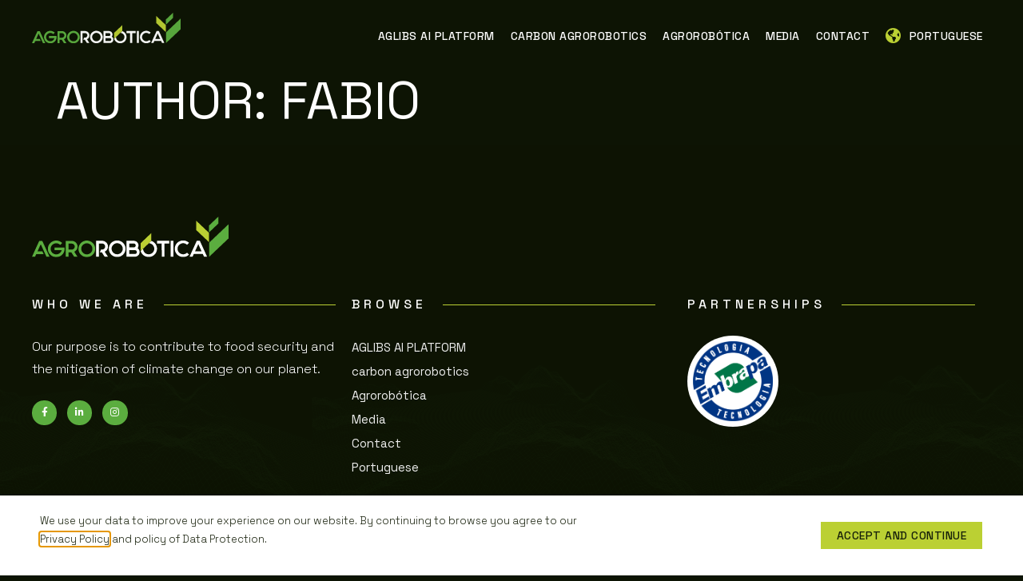

--- FILE ---
content_type: text/css
request_url: https://agrorobotica.com.br/wp-content/uploads/elementor/css/post-35.css?ver=1712003024
body_size: 14801
content:
.elementor-kit-35{--e-global-color-primary:#FFFFFF;--e-global-color-secondary:#5BAD3F;--e-global-color-text:#ECECEC;--e-global-color-accent:#BBD033;--e-global-color-f7da08e:#0D1404;--e-global-color-f52fdae:#151E09;--e-global-color-67dcc4d:#1F2B0F;--e-global-typography-primary-font-family:"Space Grotesk";--e-global-typography-primary-font-size:65px;--e-global-typography-primary-font-weight:400;--e-global-typography-primary-text-transform:uppercase;--e-global-typography-primary-line-height:1.2em;--e-global-typography-secondary-font-family:"Space Grotesk";--e-global-typography-secondary-font-size:45px;--e-global-typography-secondary-font-weight:400;--e-global-typography-secondary-text-transform:uppercase;--e-global-typography-secondary-line-height:1.3em;--e-global-typography-text-font-family:"Space Grotesk";--e-global-typography-text-font-size:16px;--e-global-typography-text-font-weight:300;--e-global-typography-text-text-transform:none;--e-global-typography-text-font-style:normal;--e-global-typography-text-line-height:1.8em;--e-global-typography-accent-font-family:"Space Grotesk";--e-global-typography-accent-font-size:14px;--e-global-typography-accent-font-weight:500;--e-global-typography-accent-text-transform:uppercase;--e-global-typography-accent-text-decoration:none;--e-global-typography-accent-letter-spacing:0.5px;--e-global-typography-300c01b-font-family:"Space Grotesk";--e-global-typography-300c01b-font-size:34px;--e-global-typography-300c01b-font-weight:400;--e-global-typography-300c01b-text-transform:uppercase;--e-global-typography-300c01b-line-height:1.3em;--e-global-typography-0863701-font-family:"Space Grotesk";--e-global-typography-0863701-font-size:28px;--e-global-typography-0863701-font-weight:400;--e-global-typography-0863701-text-transform:uppercase;--e-global-typography-0863701-line-height:1.3em;--e-global-typography-15f9c41-font-family:"Space Grotesk";--e-global-typography-15f9c41-font-size:22px;--e-global-typography-15f9c41-font-weight:500;--e-global-typography-15f9c41-text-transform:uppercase;--e-global-typography-15f9c41-line-height:1.3em;--e-global-typography-3b9afaa-font-family:"Space Grotesk";--e-global-typography-3b9afaa-font-size:19px;--e-global-typography-3b9afaa-font-weight:500;--e-global-typography-3b9afaa-text-transform:uppercase;--e-global-typography-3b9afaa-line-height:1.3em;--e-global-typography-a4f1059-font-family:"Space Grotesk";--e-global-typography-a4f1059-font-size:16px;--e-global-typography-a4f1059-font-weight:500;--e-global-typography-a4f1059-text-transform:uppercase;--e-global-typography-a4f1059-letter-spacing:5px;--e-global-typography-4c7a50d-font-family:"Space Grotesk";--e-global-typography-4c7a50d-font-size:45px;--e-global-typography-4c7a50d-font-weight:400;--e-global-typography-2f7a3eb-font-family:"Space Grotesk";--e-global-typography-2f7a3eb-font-size:24px;--e-global-typography-2f7a3eb-font-weight:400;--e-global-typography-2f7a3eb-text-transform:none;--e-global-typography-2f7a3eb-line-height:1.4em;--e-global-typography-e4050b0-font-family:"Space Grotesk";--e-global-typography-e4050b0-font-size:16px;--e-global-typography-e4050b0-font-weight:500;--e-global-typography-e4050b0-text-transform:none;--e-global-typography-e4050b0-line-height:1.8em;--e-global-typography-12e9563-font-family:"Space Grotesk";--e-global-typography-12e9563-font-size:14px;--e-global-typography-12e9563-font-weight:500;--e-global-typography-12e9563-text-transform:uppercase;--e-global-typography-12e9563-letter-spacing:0.5px;--e-global-typography-0726260-font-family:"Space Grotesk";--e-global-typography-0726260-font-size:14px;--e-global-typography-0726260-font-weight:400;--e-global-typography-0726260-text-transform:none;color:var( --e-global-color-text );font-family:var( --e-global-typography-text-font-family ), Sans-serif;font-size:var( --e-global-typography-text-font-size );font-weight:var( --e-global-typography-text-font-weight );text-transform:var( --e-global-typography-text-text-transform );font-style:var( --e-global-typography-text-font-style );line-height:var( --e-global-typography-text-line-height );background-color:#0D1404;}.elementor-kit-35 a{color:var( --e-global-color-accent );}.elementor-kit-35 a:hover{color:var( --e-global-color-primary );}.elementor-kit-35 h1{color:var( --e-global-color-primary );font-family:var( --e-global-typography-primary-font-family ), Sans-serif;font-size:var( --e-global-typography-primary-font-size );font-weight:var( --e-global-typography-primary-font-weight );text-transform:var( --e-global-typography-primary-text-transform );line-height:var( --e-global-typography-primary-line-height );}.elementor-kit-35 h2{color:var( --e-global-color-primary );font-family:var( --e-global-typography-secondary-font-family ), Sans-serif;font-size:var( --e-global-typography-secondary-font-size );font-weight:var( --e-global-typography-secondary-font-weight );text-transform:var( --e-global-typography-secondary-text-transform );line-height:var( --e-global-typography-secondary-line-height );}.elementor-kit-35 h3{color:var( --e-global-color-primary );font-family:var( --e-global-typography-300c01b-font-family ), Sans-serif;font-size:var( --e-global-typography-300c01b-font-size );font-weight:var( --e-global-typography-300c01b-font-weight );text-transform:var( --e-global-typography-300c01b-text-transform );line-height:var( --e-global-typography-300c01b-line-height );letter-spacing:var( --e-global-typography-300c01b-letter-spacing );word-spacing:var( --e-global-typography-300c01b-word-spacing );}.elementor-kit-35 h4{color:var( --e-global-color-primary );font-family:var( --e-global-typography-0863701-font-family ), Sans-serif;font-size:var( --e-global-typography-0863701-font-size );font-weight:var( --e-global-typography-0863701-font-weight );text-transform:var( --e-global-typography-0863701-text-transform );line-height:var( --e-global-typography-0863701-line-height );letter-spacing:var( --e-global-typography-0863701-letter-spacing );word-spacing:var( --e-global-typography-0863701-word-spacing );}.elementor-kit-35 h5{color:var( --e-global-color-primary );font-family:var( --e-global-typography-15f9c41-font-family ), Sans-serif;font-size:var( --e-global-typography-15f9c41-font-size );font-weight:var( --e-global-typography-15f9c41-font-weight );text-transform:var( --e-global-typography-15f9c41-text-transform );line-height:var( --e-global-typography-15f9c41-line-height );letter-spacing:var( --e-global-typography-15f9c41-letter-spacing );word-spacing:var( --e-global-typography-15f9c41-word-spacing );}.elementor-kit-35 h6{color:var( --e-global-color-primary );font-family:var( --e-global-typography-3b9afaa-font-family ), Sans-serif;font-size:var( --e-global-typography-3b9afaa-font-size );font-weight:var( --e-global-typography-3b9afaa-font-weight );text-transform:var( --e-global-typography-3b9afaa-text-transform );line-height:var( --e-global-typography-3b9afaa-line-height );letter-spacing:var( --e-global-typography-3b9afaa-letter-spacing );word-spacing:var( --e-global-typography-3b9afaa-word-spacing );}.elementor-kit-35 button,.elementor-kit-35 input[type="button"],.elementor-kit-35 input[type="submit"],.elementor-kit-35 .elementor-button{font-family:"Space Grotesk", Sans-serif;font-size:22px;font-weight:600;text-transform:uppercase;text-decoration:none;letter-spacing:0.5px;color:var( --e-global-color-f52fdae );background-color:var( --e-global-color-accent );border-radius:0px 0px 0px 0px;}.elementor-kit-35 button:hover,.elementor-kit-35 button:focus,.elementor-kit-35 input[type="button"]:hover,.elementor-kit-35 input[type="button"]:focus,.elementor-kit-35 input[type="submit"]:hover,.elementor-kit-35 input[type="submit"]:focus,.elementor-kit-35 .elementor-button:hover,.elementor-kit-35 .elementor-button:focus{color:var( --e-global-color-f52fdae );background-color:var( --e-global-color-f7da08e );}.elementor-kit-35 label{color:var( --e-global-color-primary );font-family:var( --e-global-typography-accent-font-family ), Sans-serif;font-size:var( --e-global-typography-accent-font-size );font-weight:var( --e-global-typography-accent-font-weight );text-transform:var( --e-global-typography-accent-text-transform );text-decoration:var( --e-global-typography-accent-text-decoration );letter-spacing:var( --e-global-typography-accent-letter-spacing );}.elementor-kit-35 input:not([type="button"]):not([type="submit"]),.elementor-kit-35 textarea,.elementor-kit-35 .elementor-field-textual{font-family:var( --e-global-typography-text-font-family ), Sans-serif;font-size:var( --e-global-typography-text-font-size );font-weight:var( --e-global-typography-text-font-weight );text-transform:var( --e-global-typography-text-text-transform );font-style:var( --e-global-typography-text-font-style );line-height:var( --e-global-typography-text-line-height );color:var( --e-global-color-primary );background-color:#02010100;border-style:solid;border-width:0px 0px 1px 0px;border-color:#FFFFFF;border-radius:0px 0px 0px 0px;padding:15px 0px 15px 0px;}.elementor-kit-35 input:focus:not([type="button"]):not([type="submit"]),.elementor-kit-35 textarea:focus,.elementor-kit-35 .elementor-field-textual:focus{border-style:solid;border-color:var( --e-global-color-secondary );}.elementor-section.elementor-section-boxed > .elementor-container{max-width:1200px;}.e-con{--container-max-width:1200px;}.elementor-widget:not(:last-child){margin-block-end:20px;}.elementor-element{--widgets-spacing:20px 20px;}{}h1.entry-title{display:var(--page-title-display);}.elementor-kit-35 e-page-transition{background-color:#FFBC7D;}.site-header{padding-inline-end:0px;padding-inline-start:0px;}@media(max-width:1024px){.elementor-kit-35{--e-global-typography-primary-font-size:55px;--e-global-typography-secondary-font-size:39px;--e-global-typography-text-font-size:14px;--e-global-typography-accent-font-size:14px;--e-global-typography-300c01b-font-size:29px;--e-global-typography-0863701-font-size:25px;--e-global-typography-15f9c41-font-size:20px;--e-global-typography-3b9afaa-font-size:18px;--e-global-typography-4c7a50d-font-size:43px;--e-global-typography-2f7a3eb-font-size:23px;--e-global-typography-e4050b0-font-size:16px;font-size:var( --e-global-typography-text-font-size );line-height:var( --e-global-typography-text-line-height );}.elementor-kit-35 h1{font-size:var( --e-global-typography-primary-font-size );line-height:var( --e-global-typography-primary-line-height );}.elementor-kit-35 h2{font-size:var( --e-global-typography-secondary-font-size );line-height:var( --e-global-typography-secondary-line-height );}.elementor-kit-35 h3{font-size:var( --e-global-typography-300c01b-font-size );line-height:var( --e-global-typography-300c01b-line-height );letter-spacing:var( --e-global-typography-300c01b-letter-spacing );word-spacing:var( --e-global-typography-300c01b-word-spacing );}.elementor-kit-35 h4{font-size:var( --e-global-typography-0863701-font-size );line-height:var( --e-global-typography-0863701-line-height );letter-spacing:var( --e-global-typography-0863701-letter-spacing );word-spacing:var( --e-global-typography-0863701-word-spacing );}.elementor-kit-35 h5{font-size:var( --e-global-typography-15f9c41-font-size );line-height:var( --e-global-typography-15f9c41-line-height );letter-spacing:var( --e-global-typography-15f9c41-letter-spacing );word-spacing:var( --e-global-typography-15f9c41-word-spacing );}.elementor-kit-35 h6{font-size:var( --e-global-typography-3b9afaa-font-size );line-height:var( --e-global-typography-3b9afaa-line-height );letter-spacing:var( --e-global-typography-3b9afaa-letter-spacing );word-spacing:var( --e-global-typography-3b9afaa-word-spacing );}.elementor-kit-35 button,.elementor-kit-35 input[type="button"],.elementor-kit-35 input[type="submit"],.elementor-kit-35 .elementor-button{font-size:14px;}.elementor-kit-35 label{font-size:var( --e-global-typography-accent-font-size );letter-spacing:var( --e-global-typography-accent-letter-spacing );}.elementor-kit-35 input:not([type="button"]):not([type="submit"]),.elementor-kit-35 textarea,.elementor-kit-35 .elementor-field-textual{font-size:var( --e-global-typography-text-font-size );line-height:var( --e-global-typography-text-line-height );}.elementor-section.elementor-section-boxed > .elementor-container{max-width:1024px;}.e-con{--container-max-width:1024px;}}@media(max-width:767px){.elementor-kit-35{--e-global-typography-primary-font-size:44px;--e-global-typography-secondary-font-size:36px;--e-global-typography-text-font-size:14px;--e-global-typography-accent-font-size:13px;--e-global-typography-300c01b-font-size:25px;--e-global-typography-0863701-font-size:23px;--e-global-typography-15f9c41-font-size:19px;--e-global-typography-3b9afaa-font-size:18px;--e-global-typography-4c7a50d-font-size:42px;--e-global-typography-2f7a3eb-font-size:22px;--e-global-typography-e4050b0-font-size:16px;font-size:var( --e-global-typography-text-font-size );line-height:var( --e-global-typography-text-line-height );}.elementor-kit-35 h1{font-size:var( --e-global-typography-primary-font-size );line-height:var( --e-global-typography-primary-line-height );}.elementor-kit-35 h2{font-size:var( --e-global-typography-secondary-font-size );line-height:var( --e-global-typography-secondary-line-height );}.elementor-kit-35 h3{font-size:var( --e-global-typography-300c01b-font-size );line-height:var( --e-global-typography-300c01b-line-height );letter-spacing:var( --e-global-typography-300c01b-letter-spacing );word-spacing:var( --e-global-typography-300c01b-word-spacing );}.elementor-kit-35 h4{font-size:var( --e-global-typography-0863701-font-size );line-height:var( --e-global-typography-0863701-line-height );letter-spacing:var( --e-global-typography-0863701-letter-spacing );word-spacing:var( --e-global-typography-0863701-word-spacing );}.elementor-kit-35 h5{font-size:var( --e-global-typography-15f9c41-font-size );line-height:var( --e-global-typography-15f9c41-line-height );letter-spacing:var( --e-global-typography-15f9c41-letter-spacing );word-spacing:var( --e-global-typography-15f9c41-word-spacing );}.elementor-kit-35 h6{font-size:var( --e-global-typography-3b9afaa-font-size );line-height:var( --e-global-typography-3b9afaa-line-height );letter-spacing:var( --e-global-typography-3b9afaa-letter-spacing );word-spacing:var( --e-global-typography-3b9afaa-word-spacing );}.elementor-kit-35 button,.elementor-kit-35 input[type="button"],.elementor-kit-35 input[type="submit"],.elementor-kit-35 .elementor-button{font-size:13px;}.elementor-kit-35 label{font-size:var( --e-global-typography-accent-font-size );letter-spacing:var( --e-global-typography-accent-letter-spacing );}.elementor-kit-35 input:not([type="button"]):not([type="submit"]),.elementor-kit-35 textarea,.elementor-kit-35 .elementor-field-textual{font-size:var( --e-global-typography-text-font-size );line-height:var( --e-global-typography-text-line-height );}.elementor-section.elementor-section-boxed > .elementor-container{max-width:767px;}.e-con{--container-max-width:767px;}}

--- FILE ---
content_type: text/css
request_url: https://agrorobotica.com.br/wp-content/uploads/elementor/css/post-91.css?ver=1712003026
body_size: 11565
content:
.elementor-91 .elementor-element.elementor-element-8dc58dd > .elementor-container > .elementor-column > .elementor-widget-wrap{align-content:center;align-items:center;}.elementor-91 .elementor-element.elementor-element-8dc58dd:not(.elementor-motion-effects-element-type-background), .elementor-91 .elementor-element.elementor-element-8dc58dd > .elementor-motion-effects-container > .elementor-motion-effects-layer{background-color:var( --e-global-color-f7da08e );}.elementor-91 .elementor-element.elementor-element-8dc58dd{box-shadow:0px 0px 10px 0px rgba(0, 0, 0, 0);transition:background 0.3s, border 0.3s, border-radius 0.3s, box-shadow 0.3s;margin-top:0px;margin-bottom:0px;padding:0px 0px 0px 0px;z-index:12;}.elementor-91 .elementor-element.elementor-element-8dc58dd > .elementor-background-overlay{transition:background 0.3s, border-radius 0.3s, opacity 0.3s;}.elementor-bc-flex-widget .elementor-91 .elementor-element.elementor-element-a5888ef.elementor-column .elementor-widget-wrap{align-items:center;}.elementor-91 .elementor-element.elementor-element-a5888ef.elementor-column.elementor-element[data-element_type="column"] > .elementor-widget-wrap.elementor-element-populated{align-content:center;align-items:center;}.elementor-91 .elementor-element.elementor-element-a5888ef > .elementor-element-populated{border-style:solid;border-width:0px 0px 0px 0px;border-color:#FFFFFFB3;transition:background 0.3s, border 0.3s, border-radius 0.3s, box-shadow 0.3s;padding:0px 0px 10px 0px;}.elementor-91 .elementor-element.elementor-element-a5888ef > .elementor-element-populated > .elementor-background-overlay{transition:background 0.3s, border-radius 0.3s, opacity 0.3s;}.elementor-91 .elementor-element.elementor-element-59ecf0a .current-progress{background-color:transparent;background-image:linear-gradient(180deg, var( --e-global-color-secondary ) 0%, var( --e-global-color-accent ) 100%);}.elementor-91 .elementor-element.elementor-element-59ecf0a{--horizontal-progress-border:none;--horizontal-height:1px;--horizontal-border-style:none;}.elementor-91 .elementor-element.elementor-element-59ecf0a .elementor-scrolling-tracker-horizontal{background-color:var( --e-global-color-f7da08e );}.elementor-91 .elementor-element.elementor-element-4fc0e3f8 > .elementor-container{max-width:1200px;min-height:50px;}.elementor-91 .elementor-element.elementor-element-4fc0e3f8 > .elementor-container > .elementor-column > .elementor-widget-wrap{align-content:center;align-items:center;}.elementor-91 .elementor-element.elementor-element-4fc0e3f8:not(.elementor-motion-effects-element-type-background), .elementor-91 .elementor-element.elementor-element-4fc0e3f8 > .elementor-motion-effects-container > .elementor-motion-effects-layer{background-color:var( --e-global-color-f7da08e );}.elementor-91 .elementor-element.elementor-element-4fc0e3f8{box-shadow:0px 0px 10px 0px rgba(0, 0, 0, 0);transition:background 0.3s, border 0.3s, border-radius 0.3s, box-shadow 0.3s;margin-top:0px;margin-bottom:0px;padding:10px 0px 0px 0px;z-index:10;}.elementor-91 .elementor-element.elementor-element-4fc0e3f8 > .elementor-background-overlay{transition:background 0.3s, border-radius 0.3s, opacity 0.3s;}.elementor-bc-flex-widget .elementor-91 .elementor-element.elementor-element-4d505173.elementor-column .elementor-widget-wrap{align-items:center;}.elementor-91 .elementor-element.elementor-element-4d505173.elementor-column.elementor-element[data-element_type="column"] > .elementor-widget-wrap.elementor-element-populated{align-content:center;align-items:center;}.elementor-91 .elementor-element.elementor-element-4d505173 > .elementor-element-populated{border-style:solid;border-width:0px 0px 0px 0px;border-color:#FFFFFFB3;transition:background 0.3s, border 0.3s, border-radius 0.3s, box-shadow 0.3s;padding:0px 0px 10px 0px;}.elementor-91 .elementor-element.elementor-element-4d505173 > .elementor-element-populated > .elementor-background-overlay{transition:background 0.3s, border-radius 0.3s, opacity 0.3s;}.elementor-91 .elementor-element.elementor-element-61b99a0b{text-align:left;z-index:5;}.elementor-91 .elementor-element.elementor-element-61b99a0b img{width:223px;opacity:0.95;}.elementor-91 .elementor-element.elementor-element-61b99a0b > .elementor-widget-container{margin:-20px 0px 0px 0px;}.elementor-bc-flex-widget .elementor-91 .elementor-element.elementor-element-7ce334dc.elementor-column .elementor-widget-wrap{align-items:center;}.elementor-91 .elementor-element.elementor-element-7ce334dc.elementor-column.elementor-element[data-element_type="column"] > .elementor-widget-wrap.elementor-element-populated{align-content:center;align-items:center;}.elementor-91 .elementor-element.elementor-element-7ce334dc > .elementor-element-populated{border-style:solid;border-width:0px 0px 0px 0px;border-color:#FFFFFFB3;transition:background 0.3s, border 0.3s, border-radius 0.3s, box-shadow 0.3s;padding:0px 0px 10px 0px;}.elementor-91 .elementor-element.elementor-element-7ce334dc > .elementor-element-populated > .elementor-background-overlay{transition:background 0.3s, border-radius 0.3s, opacity 0.3s;}.elementor-91 .elementor-element.elementor-element-7ce334dc .elementor-element-populated a:hover{color:var( --e-global-color-accent );}.elementor-91 .elementor-element.elementor-element-ad4ddf6 .jet-menu{justify-content:flex-end !important;background-color:var( --e-global-color-f7da08e );}.jet-desktop-menu-active .elementor-91 .elementor-element.elementor-element-ad4ddf6 .jet-menu > .jet-menu-item{flex-grow:0;}.elementor-91 .elementor-element.elementor-element-ad4ddf6 .jet-menu .jet-menu-item .top-level-link{font-family:var( --e-global-typography-accent-font-family ), Sans-serif;font-size:var( --e-global-typography-accent-font-size );font-weight:var( --e-global-typography-accent-font-weight );text-transform:var( --e-global-typography-accent-text-transform );text-decoration:var( --e-global-typography-accent-text-decoration );letter-spacing:var( --e-global-typography-accent-letter-spacing );color:var( --e-global-color-primary );background-color:var( --e-global-color-f7da08e );}.elementor-91 .elementor-element.elementor-element-ad4ddf6 .jet-menu .jet-menu-item .top-level-link .jet-menu-icon{color:var( --e-global-color-accent );}.elementor-91 .elementor-element.elementor-element-ad4ddf6 .jet-menu .jet-menu-item:hover > .top-level-link{color:var( --e-global-color-accent );}.elementor-91 .elementor-element.elementor-element-ad4ddf6 .jet-menu .jet-menu-item.jet-current-menu-item .top-level-link{color:var( --e-global-color-accent );}.elementor-91 .elementor-element.elementor-element-ad4ddf6 .jet-menu ul.jet-sub-menu{background-color:var( --e-global-color-f52fdae );}.elementor-91 .elementor-element.elementor-element-ad4ddf6 .jet-menu li.jet-sub-menu-item .sub-level-link{color:var( --e-global-color-primary );}.elementor-91 .elementor-element.elementor-element-ad4ddf6 .jet-menu .jet-menu-item-desc.sub-level-desc{color:var( --e-global-color-f7da08e );}.elementor-91 .elementor-element.elementor-element-ad4ddf6 .jet-menu li.jet-sub-menu-item:hover > .sub-level-link{color:var( --e-global-color-accent );}.elementor-91 .elementor-element.elementor-element-ad4ddf6 .jet-menu li.jet-sub-menu-item.jet-current-menu-item .sub-level-link{color:var( --e-global-color-accent );}.elementor-91 .elementor-element.elementor-element-ad4ddf6 .jet-mobile-menu__container .jet-mobile-menu__container-inner{background-color:var( --e-global-color-f7da08e );}.elementor-91 .elementor-element.elementor-element-ad4ddf6 .jet-mobile-menu__container{z-index:999;}.elementor-91 .elementor-element.elementor-element-ad4ddf6 .jet-mobile-menu-widget .jet-mobile-menu-cover{z-index:calc(999-1);}.elementor-91 .elementor-element.elementor-element-ad4ddf6 .jet-mobile-menu__item .jet-menu-icon{align-self:center;justify-content:center;}.elementor-91 .elementor-element.elementor-element-ad4ddf6 .jet-mobile-menu__item .jet-menu-badge{align-self:flex-start;}@media(min-width:768px){.elementor-91 .elementor-element.elementor-element-4d505173{width:15.499%;}.elementor-91 .elementor-element.elementor-element-7ce334dc{width:84.501%;}}@media(max-width:1024px){.elementor-91 .elementor-element.elementor-element-8dc58dd{margin-top:0px;margin-bottom:0px;padding:15px 30px 0px 30px;}.elementor-91 .elementor-element.elementor-element-a5888ef > .elementor-element-populated{padding:0px 0px 15px 0px;}.elementor-91 .elementor-element.elementor-element-4fc0e3f8 > .elementor-container{max-width:730px;}.elementor-91 .elementor-element.elementor-element-4fc0e3f8{margin-top:0px;margin-bottom:0px;padding:15px 30px 0px 30px;}.elementor-91 .elementor-element.elementor-element-4d505173 > .elementor-element-populated{padding:0px 0px 15px 0px;}.elementor-91 .elementor-element.elementor-element-61b99a0b img{width:70%;}.elementor-91 .elementor-element.elementor-element-61b99a0b > .elementor-widget-container{margin:0px 0px 0px 0px;}.elementor-91 .elementor-element.elementor-element-7ce334dc > .elementor-element-populated{padding:0px 0px 15px 0px;}.elementor-91 .elementor-element.elementor-element-ad4ddf6 .jet-menu .jet-menu-item .top-level-link{font-size:var( --e-global-typography-accent-font-size );letter-spacing:var( --e-global-typography-accent-letter-spacing );}}@media(max-width:767px){.elementor-91 .elementor-element.elementor-element-8dc58dd{margin-top:0px;margin-bottom:0px;padding:0px 0px 0px 0px;z-index:12;}.elementor-91 .elementor-element.elementor-element-a5888ef{width:60%;}.elementor-91 .elementor-element.elementor-element-a5888ef > .elementor-element-populated{padding:0px 0px 0px 0px;}.elementor-91 .elementor-element.elementor-element-59ecf0a{--horizontal-height:4px;}.elementor-91 .elementor-element.elementor-element-4fc0e3f8{margin-top:0px;margin-bottom:0px;padding:17px 20px 17px 20px;}.elementor-91 .elementor-element.elementor-element-4d505173{width:70%;}.elementor-bc-flex-widget .elementor-91 .elementor-element.elementor-element-4d505173.elementor-column .elementor-widget-wrap{align-items:center;}.elementor-91 .elementor-element.elementor-element-4d505173.elementor-column.elementor-element[data-element_type="column"] > .elementor-widget-wrap.elementor-element-populated{align-content:center;align-items:center;}.elementor-91 .elementor-element.elementor-element-4d505173 > .elementor-element-populated{margin:0px 0px 0px 0px;--e-column-margin-right:0px;--e-column-margin-left:0px;padding:0px 0px 0px 0px;}.elementor-91 .elementor-element.elementor-element-61b99a0b img{width:79%;}.elementor-91 .elementor-element.elementor-element-61b99a0b > .elementor-widget-container{margin:-14px 0px 0px 0px;}.elementor-91 .elementor-element.elementor-element-7ce334dc{width:30%;}.elementor-91 .elementor-element.elementor-element-7ce334dc.elementor-column > .elementor-widget-wrap{justify-content:flex-end;}.elementor-91 .elementor-element.elementor-element-7ce334dc > .elementor-element-populated{padding:0px 0px 0px 0px;}.elementor-91 .elementor-element.elementor-element-ad4ddf6 .jet-menu .jet-menu-item .top-level-link{font-size:var( --e-global-typography-accent-font-size );letter-spacing:var( --e-global-typography-accent-letter-spacing );}.elementor-91 .elementor-element.elementor-element-ad4ddf6 .jet-menu ul.jet-sub-menu{padding:10px 10px 10px 10px;margin:20px 0px 0px 0px;}}@media(max-width:1024px) and (min-width:768px){.elementor-91 .elementor-element.elementor-element-a5888ef{width:80%;}.elementor-91 .elementor-element.elementor-element-4d505173{width:40%;}.elementor-91 .elementor-element.elementor-element-7ce334dc{width:60%;}}/* Start custom CSS */@media (max-width: 767px) {
    
.elementor-91 .elementor-element.elementor-element-ad4ddf6 .jet-menu .jet-menu-item .top-level-link {
    font-size: 32px !important;
}

}/* End custom CSS */

--- FILE ---
content_type: text/css
request_url: https://agrorobotica.com.br/wp-content/uploads/elementor/css/post-97.css?ver=1712003026
body_size: 20087
content:
.elementor-97 .elementor-element.elementor-element-2cc6ae7e > .elementor-container{max-width:1200px;}.elementor-97 .elementor-element.elementor-element-2cc6ae7e:not(.elementor-motion-effects-element-type-background), .elementor-97 .elementor-element.elementor-element-2cc6ae7e > .elementor-motion-effects-container > .elementor-motion-effects-layer{background-color:var( --e-global-color-f7da08e );background-image:url("https://agrorobotica.com.br/wp-content/uploads/2022/08/10.png");background-position:bottom center;background-repeat:repeat-x;background-size:39% auto;}.elementor-97 .elementor-element.elementor-element-2cc6ae7e > .elementor-background-overlay{background-color:var( --e-global-color-f7da08e );opacity:0.95;transition:background 0.3s, border-radius 0.3s, opacity 0.3s;}.elementor-97 .elementor-element.elementor-element-2cc6ae7e{transition:background 0.3s, border 0.3s, border-radius 0.3s, box-shadow 0.3s;padding:90px 0px 100px 0px;}.elementor-97 .elementor-element.elementor-element-653b33c8 > .elementor-element-populated{padding:0px 0px 0px 0px;}.elementor-97 .elementor-element.elementor-element-780a949a{text-align:left;}.elementor-97 .elementor-element.elementor-element-780a949a img{width:246px;border-radius:0px 0px 0px 0px;}.elementor-97 .elementor-element.elementor-element-780a949a > .elementor-widget-container{margin:0px 0px 0px 0px;}.elementor-97 .elementor-element.elementor-element-55364b1c > .elementor-container{max-width:1200px;}.elementor-97 .elementor-element.elementor-element-55364b1c{margin-top:0px;margin-bottom:70px;}.elementor-97 .elementor-element.elementor-element-5849f413 > .elementor-element-populated{padding:20px 20px 20px 0px;}.elementor-97 .elementor-element.elementor-element-eb85384{--divider-border-style:solid;--divider-color:var( --e-global-color-accent );--divider-border-width:1px;--divider-element-spacing:20px;}.elementor-97 .elementor-element.elementor-element-eb85384 .elementor-divider-separator{width:100%;margin:0 auto;margin-left:0;}.elementor-97 .elementor-element.elementor-element-eb85384 .elementor-divider{text-align:left;padding-block-start:5px;padding-block-end:5px;}.elementor-97 .elementor-element.elementor-element-eb85384 .elementor-divider__text{color:var( --e-global-color-primary );font-family:var( --e-global-typography-a4f1059-font-family ), Sans-serif;font-size:var( --e-global-typography-a4f1059-font-size );font-weight:var( --e-global-typography-a4f1059-font-weight );text-transform:var( --e-global-typography-a4f1059-text-transform );line-height:var( --e-global-typography-a4f1059-line-height );letter-spacing:var( --e-global-typography-a4f1059-letter-spacing );word-spacing:var( --e-global-typography-a4f1059-word-spacing );}.elementor-97 .elementor-element.elementor-element-2112ae62{color:#FFFFFF;font-family:var( --e-global-typography-text-font-family ), Sans-serif;font-size:var( --e-global-typography-text-font-size );font-weight:var( --e-global-typography-text-font-weight );text-transform:var( --e-global-typography-text-text-transform );font-style:var( --e-global-typography-text-font-style );line-height:var( --e-global-typography-text-line-height );}.elementor-97 .elementor-element.elementor-element-2112ae62 > .elementor-widget-container{margin:0px 0px -10px 0px;}.elementor-97 .elementor-element.elementor-element-8961f5{--grid-template-columns:repeat(0, auto);--icon-size:12px;--grid-column-gap:13px;--grid-row-gap:0px;}.elementor-97 .elementor-element.elementor-element-8961f5 .elementor-widget-container{text-align:left;}.elementor-97 .elementor-element.elementor-element-8961f5 .elementor-social-icon{background-color:var( --e-global-color-secondary );--icon-padding:0.8em;}.elementor-97 .elementor-element.elementor-element-8961f5 .elementor-social-icon i{color:var( --e-global-color-primary );}.elementor-97 .elementor-element.elementor-element-8961f5 .elementor-social-icon svg{fill:var( --e-global-color-primary );}.elementor-97 .elementor-element.elementor-element-8961f5 .elementor-social-icon:hover{background-color:var( --e-global-color-primary );}.elementor-97 .elementor-element.elementor-element-8961f5 .elementor-social-icon:hover i{color:var( --e-global-color-secondary );}.elementor-97 .elementor-element.elementor-element-8961f5 .elementor-social-icon:hover svg{fill:var( --e-global-color-secondary );}.elementor-97 .elementor-element.elementor-element-7c343114 > .elementor-element-populated{padding:20px 20px 20px 0px;}.elementor-97 .elementor-element.elementor-element-707f918{--divider-border-style:solid;--divider-color:var( --e-global-color-accent );--divider-border-width:1px;--divider-element-spacing:20px;}.elementor-97 .elementor-element.elementor-element-707f918 .elementor-divider-separator{width:100%;margin:0 auto;margin-left:0;}.elementor-97 .elementor-element.elementor-element-707f918 .elementor-divider{text-align:left;padding-block-start:5px;padding-block-end:5px;}.elementor-97 .elementor-element.elementor-element-707f918 .elementor-divider__text{color:var( --e-global-color-primary );font-family:var( --e-global-typography-a4f1059-font-family ), Sans-serif;font-size:var( --e-global-typography-a4f1059-font-size );font-weight:var( --e-global-typography-a4f1059-font-weight );text-transform:var( --e-global-typography-a4f1059-text-transform );line-height:var( --e-global-typography-a4f1059-line-height );letter-spacing:var( --e-global-typography-a4f1059-letter-spacing );word-spacing:var( --e-global-typography-a4f1059-word-spacing );}.elementor-97 .elementor-element.elementor-element-2ec7b20 .elementor-nav-menu .elementor-item{font-family:"Space Grotesk", Sans-serif;font-size:15px;font-weight:400;text-transform:none;line-height:1.2em;}.elementor-97 .elementor-element.elementor-element-2ec7b20 .elementor-nav-menu--main .elementor-item{padding-left:0px;padding-right:0px;padding-top:6px;padding-bottom:6px;}.elementor-97 .elementor-element.elementor-element-90d4d94 > .elementor-element-populated{padding:20px 20px 20px 20px;}.elementor-97 .elementor-element.elementor-element-77d12c2{--divider-border-style:solid;--divider-color:var( --e-global-color-accent );--divider-border-width:1px;--divider-element-spacing:20px;}.elementor-97 .elementor-element.elementor-element-77d12c2 .elementor-divider-separator{width:100%;margin:0 auto;margin-left:0;}.elementor-97 .elementor-element.elementor-element-77d12c2 .elementor-divider{text-align:left;padding-block-start:5px;padding-block-end:5px;}.elementor-97 .elementor-element.elementor-element-77d12c2 .elementor-divider__text{color:var( --e-global-color-primary );font-family:var( --e-global-typography-a4f1059-font-family ), Sans-serif;font-size:var( --e-global-typography-a4f1059-font-size );font-weight:var( --e-global-typography-a4f1059-font-weight );text-transform:var( --e-global-typography-a4f1059-text-transform );line-height:var( --e-global-typography-a4f1059-line-height );letter-spacing:var( --e-global-typography-a4f1059-letter-spacing );word-spacing:var( --e-global-typography-a4f1059-word-spacing );}.elementor-97 .elementor-element.elementor-element-672ec90{text-align:left;width:auto;max-width:auto;}.elementor-97 .elementor-element.elementor-element-672ec90 img{width:100px;}.elementor-97 .elementor-element.elementor-element-672ec90 > .elementor-widget-container{padding:7px 7px 7px 7px;background-color:var( --e-global-color-primary );border-radius:300px 300px 300px 300px;}.elementor-97 .elementor-element.elementor-element-340acdc7 > .elementor-container{max-width:1200px;}.elementor-97 .elementor-element.elementor-element-340acdc7 > .elementor-container > .elementor-column > .elementor-widget-wrap{align-content:center;align-items:center;}.elementor-97 .elementor-element.elementor-element-340acdc7{border-style:solid;border-width:1px 0px 0px 0px;border-color:#FFFFFF2E;transition:background 0.3s, border 0.3s, border-radius 0.3s, box-shadow 0.3s;padding:20px 0px 20px 0px;}.elementor-97 .elementor-element.elementor-element-340acdc7 > .elementor-background-overlay{transition:background 0.3s, border-radius 0.3s, opacity 0.3s;}.elementor-bc-flex-widget .elementor-97 .elementor-element.elementor-element-536a69b2.elementor-column .elementor-widget-wrap{align-items:center;}.elementor-97 .elementor-element.elementor-element-536a69b2.elementor-column.elementor-element[data-element_type="column"] > .elementor-widget-wrap.elementor-element-populated{align-content:center;align-items:center;}.elementor-97 .elementor-element.elementor-element-536a69b2 > .elementor-element-populated{padding:0px 0px 0px 0px;}.elementor-97 .elementor-element.elementor-element-6c386361{color:#FFFFFF;font-family:"Space Grotesk", Sans-serif;font-size:11px;font-weight:300;text-transform:none;font-style:normal;line-height:1.8em;}.elementor-97 .elementor-element.elementor-element-6c386361 > .elementor-widget-container{margin:0px 0px -15px 0px;}.elementor-bc-flex-widget .elementor-97 .elementor-element.elementor-element-17719d40.elementor-column .elementor-widget-wrap{align-items:center;}.elementor-97 .elementor-element.elementor-element-17719d40.elementor-column.elementor-element[data-element_type="column"] > .elementor-widget-wrap.elementor-element-populated{align-content:center;align-items:center;}.elementor-97 .elementor-element.elementor-element-17719d40.elementor-column > .elementor-widget-wrap{justify-content:flex-end;}.elementor-97 .elementor-element.elementor-element-17719d40 > .elementor-element-populated{padding:0px 0px 0px 0px;}.elementor-97 .elementor-element.elementor-element-291390a8 .elementor-button{font-family:"Space Grotesk", Sans-serif;font-size:13px;font-weight:300;text-transform:none;font-style:normal;line-height:1.8em;fill:#FFFFFF;color:#FFFFFF;background-color:#0A6CFF00;border-style:solid;border-width:0px 0px 0px 0px;border-radius:0px 0px 0px 0px;padding:0px 0px 0px 0px;}.elementor-97 .elementor-element.elementor-element-291390a8 .elementor-button:hover, .elementor-97 .elementor-element.elementor-element-291390a8 .elementor-button:focus{color:var( --e-global-color-accent );}.elementor-97 .elementor-element.elementor-element-291390a8 .elementor-button:hover svg, .elementor-97 .elementor-element.elementor-element-291390a8 .elementor-button:focus svg{fill:var( --e-global-color-accent );}.elementor-97 .elementor-element.elementor-element-291390a8 > .elementor-widget-container{margin:10px 10px 10px 10px;padding:10px 10px 10px 10px;}.elementor-97 .elementor-element.elementor-element-291390a8{width:auto;max-width:auto;}.elementor-97 .elementor-element.elementor-element-fa7b97a .elementor-button{font-family:"Space Grotesk", Sans-serif;font-size:13px;font-weight:300;text-transform:none;font-style:normal;line-height:1.8em;fill:#FFFFFF;color:#FFFFFF;background-color:#0A6CFF00;border-style:solid;border-width:0px 0px 0px 0px;border-radius:0px 0px 0px 0px;padding:0px 0px 0px 0px;}.elementor-97 .elementor-element.elementor-element-fa7b97a .elementor-button:hover, .elementor-97 .elementor-element.elementor-element-fa7b97a .elementor-button:focus{color:var( --e-global-color-accent );}.elementor-97 .elementor-element.elementor-element-fa7b97a .elementor-button:hover svg, .elementor-97 .elementor-element.elementor-element-fa7b97a .elementor-button:focus svg{fill:var( --e-global-color-accent );}.elementor-97 .elementor-element.elementor-element-fa7b97a > .elementor-widget-container{margin:10px 10px 10px 10px;padding:10px 10px 10px 10px;}.elementor-97 .elementor-element.elementor-element-fa7b97a{width:auto;max-width:auto;}.elementor-97 .elementor-element.elementor-element-23b7d07 .elementor-button{font-family:"Space Grotesk", Sans-serif;font-size:13px;font-weight:300;text-transform:none;font-style:normal;line-height:1.8em;fill:#FFFFFF;color:#FFFFFF;background-color:#0A6CFF00;border-style:solid;border-width:0px 0px 0px 0px;border-radius:0px 0px 0px 0px;padding:0px 0px 0px 0px;}.elementor-97 .elementor-element.elementor-element-23b7d07 .elementor-button:hover, .elementor-97 .elementor-element.elementor-element-23b7d07 .elementor-button:focus{color:var( --e-global-color-accent );}.elementor-97 .elementor-element.elementor-element-23b7d07 .elementor-button:hover svg, .elementor-97 .elementor-element.elementor-element-23b7d07 .elementor-button:focus svg{fill:var( --e-global-color-accent );}.elementor-97 .elementor-element.elementor-element-23b7d07 > .elementor-widget-container{margin:10px 10px 10px 10px;padding:10px 10px 10px 10px;}.elementor-97 .elementor-element.elementor-element-23b7d07{width:auto;max-width:auto;}@media(min-width:768px){.elementor-97 .elementor-element.elementor-element-536a69b2{width:38.684%;}.elementor-97 .elementor-element.elementor-element-17719d40{width:61.316%;}}@media(max-width:1024px){.elementor-97 .elementor-element.elementor-element-2cc6ae7e{padding:80px 30px 30px 30px;}.elementor-97 .elementor-element.elementor-element-780a949a{text-align:left;}.elementor-97 .elementor-element.elementor-element-780a949a img{width:46%;}.elementor-97 .elementor-element.elementor-element-780a949a > .elementor-widget-container{margin:0px 0px 0px 0px;}.elementor-97 .elementor-element.elementor-element-55364b1c{margin-top:0px;margin-bottom:70px;}.elementor-97 .elementor-element.elementor-element-5849f413 > .elementor-element-populated{margin:0px 0px 0px 0px;--e-column-margin-right:0px;--e-column-margin-left:0px;}.elementor-97 .elementor-element.elementor-element-eb85384 .elementor-divider__text{font-size:var( --e-global-typography-a4f1059-font-size );line-height:var( --e-global-typography-a4f1059-line-height );letter-spacing:var( --e-global-typography-a4f1059-letter-spacing );word-spacing:var( --e-global-typography-a4f1059-word-spacing );}.elementor-97 .elementor-element.elementor-element-2112ae62{text-align:left;font-size:var( --e-global-typography-text-font-size );line-height:var( --e-global-typography-text-line-height );}.elementor-97 .elementor-element.elementor-element-2112ae62 > .elementor-widget-container{margin:0px 0px 0px 0px;}.elementor-97 .elementor-element.elementor-element-8961f5 .elementor-widget-container{text-align:left;}.elementor-97 .elementor-element.elementor-element-8961f5{--icon-size:14px;}.elementor-97 .elementor-element.elementor-element-7c343114 > .elementor-element-populated{margin:0px 0px 0px 0px;--e-column-margin-right:0px;--e-column-margin-left:0px;}.elementor-97 .elementor-element.elementor-element-707f918 .elementor-divider__text{font-size:var( --e-global-typography-a4f1059-font-size );line-height:var( --e-global-typography-a4f1059-line-height );letter-spacing:var( --e-global-typography-a4f1059-letter-spacing );word-spacing:var( --e-global-typography-a4f1059-word-spacing );}.elementor-97 .elementor-element.elementor-element-2ec7b20 .elementor-nav-menu .elementor-item{font-size:14px;}.elementor-97 .elementor-element.elementor-element-90d4d94 > .elementor-element-populated{margin:0px 0px 0px 0px;--e-column-margin-right:0px;--e-column-margin-left:0px;padding:0px 0px 0px 0px;}.elementor-97 .elementor-element.elementor-element-77d12c2 .elementor-divider__text{font-size:var( --e-global-typography-a4f1059-font-size );line-height:var( --e-global-typography-a4f1059-line-height );letter-spacing:var( --e-global-typography-a4f1059-letter-spacing );word-spacing:var( --e-global-typography-a4f1059-word-spacing );}.elementor-97 .elementor-element.elementor-element-340acdc7{padding:20px 0px 20px 0px;}.elementor-97 .elementor-element.elementor-element-6c386361{font-size:14px;}.elementor-97 .elementor-element.elementor-element-291390a8 .elementor-button{font-size:14px;}.elementor-97 .elementor-element.elementor-element-fa7b97a .elementor-button{font-size:14px;}.elementor-97 .elementor-element.elementor-element-23b7d07 .elementor-button{font-size:14px;}}@media(max-width:767px){.elementor-97 .elementor-element.elementor-element-2cc6ae7e{padding:80px 20px 50px 20px;}.elementor-97 .elementor-element.elementor-element-780a949a{text-align:left;}.elementor-97 .elementor-element.elementor-element-780a949a img{width:82%;}.elementor-97 .elementor-element.elementor-element-780a949a > .elementor-widget-container{margin:0px 0px 40px 0px;}.elementor-97 .elementor-element.elementor-element-55364b1c{margin-top:0px;margin-bottom:50px;}.elementor-97 .elementor-element.elementor-element-5849f413 > .elementor-element-populated{margin:0px 0px 0px 0px;--e-column-margin-right:0px;--e-column-margin-left:0px;padding:0px 0px 50px 0px;}.elementor-97 .elementor-element.elementor-element-eb85384 .elementor-divider-separator{width:100%;margin:0 auto;margin-center:0;}.elementor-97 .elementor-element.elementor-element-eb85384 .elementor-divider{text-align:center;}.elementor-97 .elementor-element.elementor-element-eb85384 .elementor-divider__text{font-size:var( --e-global-typography-a4f1059-font-size );line-height:var( --e-global-typography-a4f1059-line-height );letter-spacing:var( --e-global-typography-a4f1059-letter-spacing );word-spacing:var( --e-global-typography-a4f1059-word-spacing );}.elementor-97 .elementor-element.elementor-element-2112ae62{text-align:left;font-size:var( --e-global-typography-text-font-size );line-height:var( --e-global-typography-text-line-height );}.elementor-97 .elementor-element.elementor-element-2112ae62 > .elementor-widget-container{margin:0px 0px 0px 0px;}.elementor-97 .elementor-element.elementor-element-8961f5 .elementor-widget-container{text-align:left;}.elementor-97 .elementor-element.elementor-element-7c343114 > .elementor-element-populated{margin:0px 0px 0px 0px;--e-column-margin-right:0px;--e-column-margin-left:0px;padding:0px 0px 50px 0px;}.elementor-97 .elementor-element.elementor-element-707f918 .elementor-divider-separator{width:100%;margin:0 auto;margin-center:0;}.elementor-97 .elementor-element.elementor-element-707f918 .elementor-divider{text-align:center;}.elementor-97 .elementor-element.elementor-element-707f918 .elementor-divider__text{font-size:var( --e-global-typography-a4f1059-font-size );line-height:var( --e-global-typography-a4f1059-line-height );letter-spacing:var( --e-global-typography-a4f1059-letter-spacing );word-spacing:var( --e-global-typography-a4f1059-word-spacing );}.elementor-97 .elementor-element.elementor-element-2ec7b20 .elementor-nav-menu .elementor-item{font-size:14px;}.elementor-97 .elementor-element.elementor-element-90d4d94 > .elementor-element-populated{margin:0px 0px 0px 0px;--e-column-margin-right:0px;--e-column-margin-left:0px;padding:0px 0px 50px 0px;}.elementor-97 .elementor-element.elementor-element-77d12c2 .elementor-divider-separator{width:100%;margin:0 auto;margin-center:0;}.elementor-97 .elementor-element.elementor-element-77d12c2 .elementor-divider{text-align:center;}.elementor-97 .elementor-element.elementor-element-77d12c2 .elementor-divider__text{font-size:var( --e-global-typography-a4f1059-font-size );line-height:var( --e-global-typography-a4f1059-line-height );letter-spacing:var( --e-global-typography-a4f1059-letter-spacing );word-spacing:var( --e-global-typography-a4f1059-word-spacing );}.elementor-97 .elementor-element.elementor-element-536a69b2 > .elementor-element-populated{padding:0px 0px 0px 0px;}.elementor-97 .elementor-element.elementor-element-6c386361{text-align:center;font-size:14px;}.elementor-97 .elementor-element.elementor-element-17719d40.elementor-column > .elementor-widget-wrap{justify-content:center;}.elementor-97 .elementor-element.elementor-element-17719d40 > .elementor-element-populated{padding:0px 0px 15px 0px;}.elementor-97 .elementor-element.elementor-element-291390a8 .elementor-button{font-size:14px;}.elementor-97 .elementor-element.elementor-element-fa7b97a .elementor-button{font-size:14px;}.elementor-97 .elementor-element.elementor-element-23b7d07 .elementor-button{font-size:14px;}}@media(max-width:1024px) and (min-width:768px){.elementor-97 .elementor-element.elementor-element-5849f413{width:50%;}.elementor-97 .elementor-element.elementor-element-7c343114{width:50%;}.elementor-97 .elementor-element.elementor-element-90d4d94{width:100%;}}@media(min-width:1025px){.elementor-97 .elementor-element.elementor-element-2cc6ae7e:not(.elementor-motion-effects-element-type-background), .elementor-97 .elementor-element.elementor-element-2cc6ae7e > .elementor-motion-effects-container > .elementor-motion-effects-layer{background-attachment:fixed;}}

--- FILE ---
content_type: text/css
request_url: https://agrorobotica.com.br/wp-content/uploads/elementor/css/post-1615.css?ver=1712003026
body_size: 2159
content:
.elementor-1615 .elementor-element.elementor-element-b3fe6de > .elementor-container > .elementor-column > .elementor-widget-wrap{align-content:center;align-items:center;}.elementor-1615 .elementor-element.elementor-element-b3fe6de{padding:10px 10px 10px 10px;}.elementor-1615 .elementor-element.elementor-element-0dfeaed .elementor-element-populated a{color:var( --e-global-color-f52fdae );}.elementor-1615 .elementor-element.elementor-element-0dfeaed .elementor-element-populated a:hover{color:var( --e-global-color-accent );}.elementor-1615 .elementor-element.elementor-element-54c6369{color:var( --e-global-color-f52fdae );font-family:"Space Grotesk", Sans-serif;font-size:13px;font-weight:300;text-transform:none;font-style:normal;line-height:1.8em;}.elementor-1615 .elementor-element.elementor-element-ab1debd .elementor-element-populated a:hover{color:var( --e-global-color-accent );}.elementor-1615 .elementor-element.elementor-element-ef0fd9b .elementor-button{font-family:"Space Grotesk", Sans-serif;font-size:14px;font-weight:500;text-transform:uppercase;text-decoration:none;letter-spacing:0.5px;}.elementor-1615 .elementor-element.elementor-element-ef0fd9b .elementor-button:hover, .elementor-1615 .elementor-element.elementor-element-ef0fd9b .elementor-button:focus{color:var( --e-global-color-primary );}.elementor-1615 .elementor-element.elementor-element-ef0fd9b .elementor-button:hover svg, .elementor-1615 .elementor-element.elementor-element-ef0fd9b .elementor-button:focus svg{fill:var( --e-global-color-primary );}#elementor-popup-modal-1615 .dialog-message{width:100vw;height:auto;}#elementor-popup-modal-1615{justify-content:flex-start;align-items:flex-end;}#elementor-popup-modal-1615 .dialog-widget-content{box-shadow:2px 8px 23px 3px rgba(0,0,0,0.2);}@media(max-width:1024px){.elementor-1615 .elementor-element.elementor-element-54c6369{font-size:14px;}.elementor-1615 .elementor-element.elementor-element-ef0fd9b .elementor-button{font-size:14px;}}@media(min-width:768px){.elementor-1615 .elementor-element.elementor-element-0dfeaed{width:61%;}.elementor-1615 .elementor-element.elementor-element-ab1debd{width:38.917%;}}@media(max-width:767px){.elementor-1615 .elementor-element.elementor-element-54c6369{text-align:center;font-size:13px;}.elementor-1615 .elementor-element.elementor-element-ef0fd9b .elementor-button{font-size:11px;}}

--- FILE ---
content_type: image/svg+xml
request_url: https://agrorobotica.com.br/wp-content/uploads/2022/08/AgroRobotica_white.svg
body_size: 6930
content:
<svg xmlns="http://www.w3.org/2000/svg" id="Layer_2" viewBox="0 0 1800.22 375.29"><defs><style>.cls-1{fill:#fff;}.cls-2{fill:#bbd033;}.cls-3{fill:#5bad3f;}</style></defs><g id="Layer_1-2"><path class="cls-3" d="M161.86,251.2c12.31-15.81,31.11-26.46,51.03-28.76,23.1-3.03,47.3,5.27,63.53,22-5.78,5.94-11.52,11.93-17.51,17.65l-.56,.03c-9.46-9.05-22.23-14.81-35.42-14.75-15.12-.49-29.98,6.67-39.67,18.14-8.28,9.48-12.8,22.14-12.28,34.73,.31,15.39,8.24,30.22,20.51,39.42,12.42,9.59,29.4,12.52,44.45,8.4,17.59-4.48,31.46-19.35,36.07-36.72-21.98-.33-43.97,.14-65.95-.16,.02-8.45-.02-16.9,.02-25.35,30.6,.04,61.2-.01,91.8,.03,2.36,15.44,.55,31.67-6.43,45.74-7.47,15.93-20.69,29.04-36.65,36.44-13.83,6.7-29.73,8.59-44.86,6.31-18.49-2.95-35.76-12.97-47.46-27.58-10.96-13.6-17.2-30.99-16.97-48.48-.09-16.96,5.89-33.78,16.35-47.09Z"></path><path class="cls-3" d="M489.45,222.95c15.59-2.61,32.03-.46,46.24,6.55,16.3,7.77,29.58,21.55,36.83,38.08,6.29,13.9,7.91,29.7,5.34,44.68-3.14,17.34-12.43,33.53-25.93,44.88-13.02,11.03-29.8,17.68-46.9,18.08-15.97,.69-32.05-3.91-45.3-12.82-15.23-10.01-26.46-25.75-31.37-43.27-4.64-16.95-3.42-35.54,3.81-51.6,10.04-23.21,32.32-40.55,57.28-44.58m4.03,25.11c-22.87,3.84-41.67,24.83-42.34,48.12-1,16.23,6.58,32.47,19.27,42.53,12.49,10.31,30.07,13.61,45.6,9.36,13.17-3.45,24.62-12.6,31.23-24.46,6.65-11.96,8.12-26.62,4.26-39.73-4.17-14.34-15.14-26.41-28.8-32.34-9.11-4.04-19.41-5.08-29.22-3.48Z"></path><path class="cls-3" d="M0,372.53c22.16-49.19,44.28-98.4,66.64-147.49,9.21,.03,18.42,.13,27.63-.06,10.23,21.87,19.91,44.01,29.94,65.97,12.24,27.2,24.6,54.35,36.77,81.58-9.33,0-18.66-.01-27.99,0-17.45-38.82-34.94-77.62-52.52-116.37-9.84,21.89-19.88,43.69-29.61,65.63,14.78,.1,29.55,.01,44.33,.04,3.77,8.49,7.69,16.91,11.39,25.43-22.46,.01-44.92-.16-67.37,.1-3.66,8.42-7.47,16.79-11.27,25.16-9.31,0-18.62,0-27.94,0Z"></path><path class="cls-3" d="M309.15,225.15c18.58-.18,37.17-.01,55.75-.09,15.35-.05,30.32,7.4,40.07,19.16,9.5,11.2,14.01,26.48,11.86,41.04-2.24,17.27-13.6,33.19-29.51,40.43,9.85,15.71,20.09,31.16,30.02,46.82-10.1,.03-20.2,.04-30.3,0-8.99-13.79-17.74-27.74-26.83-41.46-8.55,.12-17.09,.02-25.62,.05-.1,13.81,.05,27.63-.09,41.44-8.44-.04-16.88,.03-25.33-.03-.02-49.12,.04-98.24-.02-147.36m25.43,25.38c-.04,18.39-.03,36.79,0,55.18,8.43,.04,16.86,.01,25.29,.03,4.7,.04,9.53,.02,13.97-1.71,12.19-4.38,20.12-18.13,17.6-30.88-2.02-12.12-13.07-22.25-25.45-22.59-10.47-.08-20.94-.01-31.41-.03Z"></path><g id="_343434ff"><path class="cls-1" d="M768.38,221.96c15.02-2.23,30.74-.17,44.45,6.46,15.67,7.32,28.68,20.16,36.19,35.75,8.1,16.24,9.78,35.42,5.31,52.95-4.01,15.3-12.84,29.31-24.99,39.46-12.95,10.82-29.52,17.33-46.42,17.8-15.01,.63-30.12-3.33-42.89-11.22-17.38-10.49-30.1-28.25-34.67-48.01-2.69-11.85-2.58-24.32,.32-36.11,4.08-16,13.36-30.69,26.28-41.01,10.49-8.36,23.13-14.09,36.42-16.07m4.06,25.06c-11.63,1.68-22.45,7.76-30.28,16.46-9.81,10.57-14.79,25.46-13.08,39.8,1.49,15.22,10.42,29.35,23.2,37.65,10.53,6.96,23.72,9.47,36.13,7.5,12.3-1.88,23.76-8.51,31.57-18.2,10.22-12.3,13.77-29.58,9.89-45.03-2.31-9.6-7.66-18.37-14.93-25.02-11.17-10.58-27.3-15.56-42.5-13.16Z"></path><path class="cls-1" d="M1351.19,228.51c15.46-7.54,33.5-9.24,50.24-5.51,14,3.16,26.88,10.58,37.08,20.62-5.99,6.05-11.96,12.12-18.08,18.02-11.85-12.37-30.23-17.76-46.93-14.09-20.14,4.19-36.83,21.54-40.03,41.89-3.04,17.28,3.74,35.72,17.05,47.11,11.61,10.41,28.17,14.56,43.41,11.64,10.09-1.77,19.37-6.95,26.67-14.08,5.89,5.99,11.99,11.76,17.86,17.77-12.59,12.63-29.66,20.89-47.49,22.25-16.08,1.48-32.58-2.24-46.38-10.64-17.29-10.22-30.03-27.61-34.91-47.05-4.31-17.53-2.46-36.62,5.73-52.76,7.51-15.32,20.33-27.93,35.78-35.17Z"></path><path class="cls-1" d="M587.92,224.24h46.98c5.63,.02,11.31-.23,16.89,.72,16.26,2.69,30.86,13.55,38.33,28.22,7.16,13.47,7.68,30.13,1.88,44.18-4.83,12.06-14.37,22.03-26.07,27.62,10.02,15.6,20.1,31.16,30.1,46.77-10.08-.02-20.15,0-30.23-.01-8.93-13.82-17.85-27.66-26.75-41.5-5.78-.01-11.55,.02-17.32-.02,3.46-8.43,6.89-16.88,10.35-25.32,7.64-.18,15.81,1,22.86-2.7,11.72-5.54,18.4-19.97,14.63-32.46-3.08-11.28-13.92-20.04-25.71-20.13-10.2-.09-20.4-.03-30.61-.03,.01,40.72,0,81.43,.01,122.15-8.44,.04-16.88-.02-25.31,.03-.07-49.17-.01-98.34-.03-147.52Z"></path><path class="cls-1" d="M865.92,224.24c22.36,0,44.72-.02,67.08,.02,14.82,0,29.24,8.41,36.54,21.32,8.78,14.43,7.53,33.74-2.18,47.42,10.74,7.45,17.89,20.02,18.34,33.14,.48,8.37-1.44,16.88-5.7,24.11-7.44,13.05-22.14,21.56-37.17,21.47-25.66-.01-51.32,.12-76.98-.06,.16-49.14,.03-98.28,.07-147.42m25.34,25.34c-.02,11.88-.01,23.77-.01,35.65,13.9,.02,27.8,.01,41.71,.01,9.45,.19,17.67-8.69,17.16-18.06,.21-9.24-7.96-17.6-17.2-17.58-13.89-.07-27.78-.02-41.66-.02m0,61c-.02,11.93-.01,23.87-.01,35.81,16.21,.06,32.43,0,48.64,.04,3.53,0,7.23-.13,10.46-1.75,6.45-3.07,10.73-10.2,10.04-17.38-.24-9-8.44-16.81-17.44-16.68-17.23-.13-34.47-.03-51.69-.04Z"></path><path class="cls-1" d="M1145.09,224.24c37.27,0,74.55,0,111.83,0,0,8.44-.01,16.89,0,25.33-14.42,.1-28.85-.2-43.26,.15,.22,40.67,.03,81.35,.09,122.02-8.48,.01-16.96,0-25.44,0-.01-40.71-.04-81.42,.01-122.13-14.41-.09-28.82-.03-43.23-.03v-25.34Z"></path><path class="cls-1" d="M1269.44,224.5c8.43,.03,16.87,.01,25.31,.01-.01,49.08-.01,98.15,0,147.23-8.44,.01-16.89,0-25.33,0,0-49.08-.03-98.16,.02-147.24Z"></path><path class="cls-1" d="M1509.15,224.26c9.28-.04,18.56-.01,27.84-.02,22.24,49.15,44.4,98.33,66.6,147.5-9.3,0-18.6,.01-27.9-.01-3.82-8.4-7.6-16.82-11.36-25.25-27.49-.03-54.98,0-82.47,0-3.7,8.4-7.65,16.7-11.21,25.16-9.36,.25-18.71,.06-28.06,.1,22.17-49.17,44.38-98.31,66.56-147.47m10.34,38.9c-8.73,19.32-17.48,38.62-26.2,57.94,19.87,.05,39.74,.01,59.61,.02-9.88-21.92-19.88-43.77-29.66-65.73-1.53,2.45-2.53,5.17-3.75,7.77Z"></path><path class="cls-1" d="M1071.61,245.67c7.08-6.9,14.39-13.59,21.32-20.64,15.87,5.29,29.97,15.89,39.26,29.83,15.03,21.82,17.33,51.63,5.85,75.51-9.97,21.65-30.65,37.88-54.01,42.55-16.8,3.35-34.75,1.16-50.01-6.71-18.79-9.39-33.43-26.89-38.99-47.18,7.57-6.94,14.88-14.16,22.28-21.28-.13,14.87,6.76,29.49,18.07,39.09,10.21,8.95,24.16,13.25,37.65,12.05,14.06-1.03,27.49-8.28,36.11-19.44,10.02-12.58,13.2-30.03,8.96-45.47-5.54-20.96-25.62-36.74-47.24-37.57l.75-.74Z"></path></g></g><g id="Layer_5"><path class="cls-3" d="M1792.22,78.51c2.63-2.49,5.17-5.09,7.93-7.46,.1,43.67,.1,87.35,0,131.03-59.03,56.46-117.82,113.17-176.85,169.63-.03-43.68-.06-87.37,.02-131.06,56.3-54.04,112.6-108.09,168.9-162.14Z"></path></g><g id="Layer_4"><path class="cls-3" d="M1621.41,82.63c28.67-27.58,57.32-55.18,86.1-82.63,.09,21.26,.03,42.52,.03,63.78-28.71,27.51-57.3,55.14-86.09,82.56-.09-21.23-.01-42.47-.04-63.71Z"></path></g><g id="Layer_3"><path class="cls-2" d="M1504.8,39.12c39.04,37.05,77.74,74.47,116.54,111.76,.43,28.84,.15,57.75,.14,86.61-38.98-37.3-77.91-74.67-116.76-112.11,.11-28.75-.06-57.51,.08-86.26Z"></path></g><g id="Layer_2-2"><path class="cls-2" d="M995.61,245.85c32.37-31.13,64.86-62.15,97.15-93.36,.36,24.17,.13,48.36,.17,72.54-6.93,7.05-14.24,13.74-21.32,20.64-18.14,17.32-36.2,34.72-54.3,52.08-7.4,7.12-14.71,14.34-22.28,21.28-.43-22.93,.01-45.87-.2-68.81,.16-1.43-.38-3.26,.78-4.37Z"></path></g></svg>